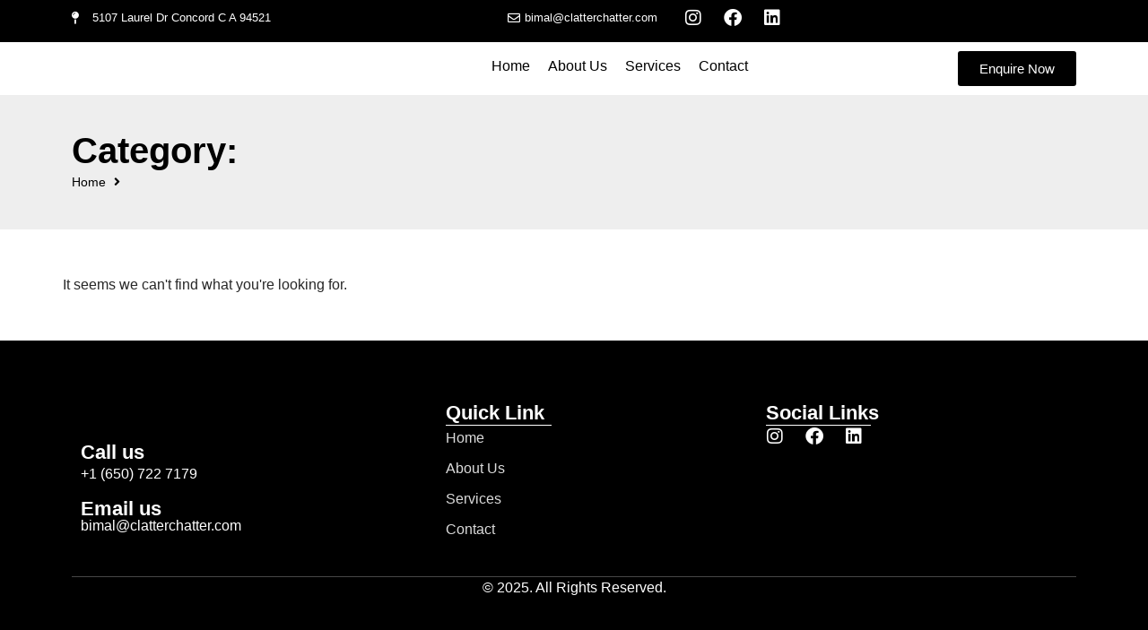

--- FILE ---
content_type: text/css
request_url: https://www.clatterchatter.com/wp-content/uploads/elementor/css/post-5.css?ver=1768800487
body_size: 825
content:
.elementor-kit-5{--e-global-color-primary:#525252;--e-global-color-secondary:#000000;--e-global-color-text:#272727;--e-global-color-accent:#61CE70;--e-global-color-06c98cd:#3A3838;--e-global-color-612bf5b:#272727;--e-global-color-5c5a0d3:#EEEEEE;--e-global-color-17fd237:#EEEEEE;--e-global-color-ff11f63:#FFFFFF;--e-global-color-3a9d7a1:#230A72;--e-global-color-66bd05f:#000000;--e-global-color-25fe2ea:#000000;--e-global-color-a423b9c:#F4F4F4;--e-global-color-554abd9:#101C43;--e-global-color-9af0832:#FFFFFF;--e-global-color-4b93eb3:#0B1829;--e-global-color-ae6954c:#7A7A7A;--e-global-color-bcc9b09:#F4F4F4;--e-global-color-221f7d8:#FFFFFFDB;--e-global-color-9e7713a:#000000;--e-global-color-a48f744:#EEEEEE;--e-global-color-ff94aec:#525252;--e-global-typography-primary-font-family:"Rubik";--e-global-typography-primary-font-size:40px;--e-global-typography-primary-font-weight:600;--e-global-typography-secondary-font-family:"Rubik";--e-global-typography-secondary-font-size:22px;--e-global-typography-text-font-family:"Poppins";--e-global-typography-text-font-size:16px;--e-global-typography-text-font-weight:400;--e-global-typography-accent-font-family:"Poppins";--e-global-typography-accent-font-weight:500;--e-global-typography-bc85f49-font-family:"Rubik";--e-global-typography-bc85f49-font-size:22px;--e-global-typography-bc85f49-line-height:1.4em;--e-global-typography-8cf007b-font-family:"Poppins";--e-global-typography-8cf007b-font-size:16px;--e-global-typography-8cf007b-font-weight:400;--e-global-typography-78110c3-font-family:"Poppins";--e-global-typography-78110c3-font-size:16px;--e-global-typography-78110c3-font-weight:400;--e-global-typography-e13f9af-font-family:"Rubik";--e-global-typography-e13f9af-font-size:50px;--e-global-typography-e13f9af-font-weight:600;--e-global-typography-e13f9af-line-height:60px;--e-global-typography-6fba36f-font-family:"Rubik";--e-global-typography-6fba36f-font-size:22px;--e-global-typography-6fba36f-line-height:26px;}.elementor-kit-5 e-page-transition{background-color:#FFBC7D;}.elementor-kit-5 a{color:var( --e-global-color-primary );}.elementor-section.elementor-section-boxed > .elementor-container{max-width:1140px;}.e-con{--container-max-width:1140px;}.elementor-widget:not(:last-child){margin-block-end:20px;}.elementor-element{--widgets-spacing:20px 20px;--widgets-spacing-row:20px;--widgets-spacing-column:20px;}{}h1.entry-title{display:var(--page-title-display);}.site-header .site-branding{flex-direction:column;align-items:stretch;}.site-header{padding-inline-end:0px;padding-inline-start:0px;}.site-footer .site-branding{flex-direction:column;align-items:stretch;}@media(max-width:1024px){.elementor-kit-5{--e-global-typography-primary-font-size:30px;--e-global-typography-e13f9af-font-size:40px;--e-global-typography-6fba36f-font-size:21px;}.elementor-section.elementor-section-boxed > .elementor-container{max-width:1024px;}.e-con{--container-max-width:1024px;}}@media(max-width:767px){.elementor-kit-5{--e-global-typography-primary-font-size:28px;--e-global-typography-primary-line-height:1.3em;--e-global-typography-8cf007b-font-size:16px;--e-global-typography-e13f9af-font-size:30px;--e-global-typography-e13f9af-line-height:1.3em;--e-global-typography-6fba36f-font-size:20px;}.elementor-section.elementor-section-boxed > .elementor-container{max-width:767px;}.e-con{--container-max-width:767px;}}

--- FILE ---
content_type: text/css
request_url: https://www.clatterchatter.com/wp-content/uploads/elementor/css/post-9495.css?ver=1768800488
body_size: 1890
content:
.elementor-9495 .elementor-element.elementor-element-d914284{--display:flex;--flex-direction:row;--container-widget-width:calc( ( 1 - var( --container-widget-flex-grow ) ) * 100% );--container-widget-height:100%;--container-widget-flex-grow:1;--container-widget-align-self:stretch;--flex-wrap-mobile:wrap;--align-items:stretch;--gap:10px 10px;--row-gap:10px;--column-gap:10px;--padding-top:0px;--padding-bottom:0px;--padding-left:0px;--padding-right:0px;}.elementor-9495 .elementor-element.elementor-element-d914284:not(.elementor-motion-effects-element-type-background), .elementor-9495 .elementor-element.elementor-element-d914284 > .elementor-motion-effects-container > .elementor-motion-effects-layer{background-color:#000000;}.elementor-9495 .elementor-element.elementor-element-20dd963{--display:flex;--justify-content:center;}.elementor-widget-icon-list .elementor-icon-list-item:not(:last-child):after{border-color:var( --e-global-color-text );}.elementor-widget-icon-list .elementor-icon-list-icon i{color:var( --e-global-color-primary );}.elementor-widget-icon-list .elementor-icon-list-icon svg{fill:var( --e-global-color-primary );}.elementor-widget-icon-list .elementor-icon-list-item > .elementor-icon-list-text, .elementor-widget-icon-list .elementor-icon-list-item > a{font-family:var( --e-global-typography-text-font-family ), Sans-serif;font-size:var( --e-global-typography-text-font-size );font-weight:var( --e-global-typography-text-font-weight );}.elementor-widget-icon-list .elementor-icon-list-text{color:var( --e-global-color-secondary );}.elementor-9495 .elementor-element.elementor-element-bb2d688 .elementor-icon-list-items:not(.elementor-inline-items) .elementor-icon-list-item:not(:last-child){padding-block-end:calc(0px/2);}.elementor-9495 .elementor-element.elementor-element-bb2d688 .elementor-icon-list-items:not(.elementor-inline-items) .elementor-icon-list-item:not(:first-child){margin-block-start:calc(0px/2);}.elementor-9495 .elementor-element.elementor-element-bb2d688 .elementor-icon-list-items.elementor-inline-items .elementor-icon-list-item{margin-inline:calc(0px/2);}.elementor-9495 .elementor-element.elementor-element-bb2d688 .elementor-icon-list-items.elementor-inline-items{margin-inline:calc(-0px/2);}.elementor-9495 .elementor-element.elementor-element-bb2d688 .elementor-icon-list-items.elementor-inline-items .elementor-icon-list-item:after{inset-inline-end:calc(-0px/2);}.elementor-9495 .elementor-element.elementor-element-bb2d688 .elementor-icon-list-icon i{color:#FFFFFF;transition:color 0.3s;}.elementor-9495 .elementor-element.elementor-element-bb2d688 .elementor-icon-list-icon svg{fill:#FFFFFF;transition:fill 0.3s;}.elementor-9495 .elementor-element.elementor-element-bb2d688{--e-icon-list-icon-size:14px;--icon-vertical-offset:0px;}.elementor-9495 .elementor-element.elementor-element-bb2d688 .elementor-icon-list-item > .elementor-icon-list-text, .elementor-9495 .elementor-element.elementor-element-bb2d688 .elementor-icon-list-item > a{font-family:"Poppins", Sans-serif;font-size:13px;font-weight:400;}.elementor-9495 .elementor-element.elementor-element-bb2d688 .elementor-icon-list-text{color:#FFFFFF;transition:color 0.3s;}.elementor-9495 .elementor-element.elementor-element-fc0d8fb{--display:flex;--flex-direction:row;--container-widget-width:calc( ( 1 - var( --container-widget-flex-grow ) ) * 100% );--container-widget-height:100%;--container-widget-flex-grow:1;--container-widget-align-self:stretch;--flex-wrap-mobile:wrap;--justify-content:flex-end;--align-items:center;}.elementor-9495 .elementor-element.elementor-element-01003ec{width:auto;max-width:auto;--e-icon-list-icon-size:14px;--icon-vertical-offset:0px;}.elementor-9495 .elementor-element.elementor-element-01003ec .elementor-icon-list-icon i{color:#FFFFFF;transition:color 0.3s;}.elementor-9495 .elementor-element.elementor-element-01003ec .elementor-icon-list-icon svg{fill:#FFFFFF;transition:fill 0.3s;}.elementor-9495 .elementor-element.elementor-element-01003ec .elementor-icon-list-item > .elementor-icon-list-text, .elementor-9495 .elementor-element.elementor-element-01003ec .elementor-icon-list-item > a{font-family:"Poppins", Sans-serif;font-size:13px;font-weight:400;}.elementor-9495 .elementor-element.elementor-element-01003ec .elementor-icon-list-text{color:#FFFFFF;transition:color 0.3s;}.elementor-9495 .elementor-element.elementor-element-939b118{--grid-template-columns:repeat(0, auto);width:auto;max-width:auto;--icon-size:20px;--grid-column-gap:20px;--grid-row-gap:0px;}.elementor-9495 .elementor-element.elementor-element-939b118 .elementor-widget-container{text-align:right;}.elementor-9495 .elementor-element.elementor-element-939b118 > .elementor-widget-container{padding:0px 0px 0px 30px;}.elementor-9495 .elementor-element.elementor-element-939b118 .elementor-social-icon{background-color:#02010100;--icon-padding:0em;}.elementor-9495 .elementor-element.elementor-element-e5ca4bf{--display:flex;--flex-direction:row;--container-widget-width:calc( ( 1 - var( --container-widget-flex-grow ) ) * 100% );--container-widget-height:100%;--container-widget-flex-grow:1;--container-widget-align-self:stretch;--flex-wrap-mobile:wrap;--align-items:stretch;--gap:10px 0px;--row-gap:10px;--column-gap:0px;--padding-top:0px;--padding-bottom:0px;--padding-left:0px;--padding-right:0px;--z-index:9999;}.elementor-9495 .elementor-element.elementor-element-e5ca4bf.jet-sticky-section--stuck{background-color:var( --e-global-color-ff11f63 );box-shadow:0px 0px 10px 0px rgba(0, 0, 0, 0.17);}.elementor-9495 .elementor-element.elementor-element-e5ca4bf.jet-sticky-section--stuck.jet-sticky-transition-in, .elementor-9495 .elementor-element.elementor-element-e5ca4bf.jet-sticky-section--stuck.jet-sticky-transition-out{transition:margin 0.1s, padding 0.1s, background 0.1s, box-shadow 0.1s;}.elementor-9495 .elementor-element.elementor-element-e5ca4bf.jet-sticky-section--stuck.jet-sticky-transition-in > .elementor-container, .elementor-9495 .elementor-element.elementor-element-e5ca4bf.jet-sticky-section--stuck.jet-sticky-transition-out > .elementor-container{transition:min-height 0.1s;}.elementor-9495 .elementor-element.elementor-element-aad13f8{--display:flex;--justify-content:center;--margin-top:0px;--margin-bottom:0px;--margin-left:0px;--margin-right:0px;--padding-top:0px;--padding-bottom:0px;--padding-left:0px;--padding-right:0px;}.elementor-widget-image .widget-image-caption{color:var( --e-global-color-text );font-family:var( --e-global-typography-text-font-family ), Sans-serif;font-size:var( --e-global-typography-text-font-size );font-weight:var( --e-global-typography-text-font-weight );}.elementor-9495 .elementor-element.elementor-element-8227a79 > .elementor-widget-container{padding:5px 5px 5px 5px;}.elementor-9495 .elementor-element.elementor-element-8227a79{text-align:left;}.elementor-9495 .elementor-element.elementor-element-8227a79 img{width:150px;}.elementor-9495 .elementor-element.elementor-element-30429e3{--display:flex;--justify-content:center;}.elementor-9495 .elementor-element.elementor-element-b6edb00 > .elementor-widget-container{padding:0px 0px 0px 0px;}.elementor-9495 .elementor-element.elementor-element-b6edb00 .jet-mega-menu.jet-mega-menu--layout-horizontal .jet-mega-menu-item__link--top-level,
							.elementor-9495 .elementor-element.elementor-element-b6edb00 .jet-mega-menu.jet-mega-menu--layout-vertical .jet-mega-menu-item__link--top-level{font-family:"Poppins", Sans-serif;font-size:16px;font-weight:400;}.elementor-9495 .elementor-element.elementor-element-b6edb00{--jmm-top-menu-bg-color:#02010100;--jmm-top-items-hor-align:center;--jmm-top-item-title-color:var( --e-global-color-secondary );--jmm-top-item-bg-color:#02010100;--jmm-top-hover-item-title-color:var( --e-global-color-primary );--jmm-top-active-item-title-color:var( --e-global-color-primary );--jmm-dropdown-bg-color:#02010100;}.elementor-9495 .elementor-element.elementor-element-b6edb00 .jet-mobile-menu__container{z-index:999;}.elementor-9495 .elementor-element.elementor-element-b6edb00 .jet-mobile-menu__container .jet-mobile-menu-cover{z-index:calc(999-1);}.elementor-9495 .elementor-element.elementor-element-b6edb00 .jet-mobile-menu__item .jet-menu-label{color:var( --e-global-color-secondary );}.elementor-9495 .elementor-element.elementor-element-b6edb00 .jet-mobile-menu__item.jet-mobile-menu__item--active > .jet-mobile-menu__item-inner .jet-menu-label{color:var( --e-global-color-primary );}.elementor-widget-nav-menu .elementor-nav-menu .elementor-item{font-family:var( --e-global-typography-primary-font-family ), Sans-serif;font-size:var( --e-global-typography-primary-font-size );font-weight:var( --e-global-typography-primary-font-weight );}.elementor-widget-nav-menu .elementor-nav-menu--main .elementor-item{color:var( --e-global-color-text );fill:var( --e-global-color-text );}.elementor-widget-nav-menu .elementor-nav-menu--main .elementor-item:hover,
					.elementor-widget-nav-menu .elementor-nav-menu--main .elementor-item.elementor-item-active,
					.elementor-widget-nav-menu .elementor-nav-menu--main .elementor-item.highlighted,
					.elementor-widget-nav-menu .elementor-nav-menu--main .elementor-item:focus{color:var( --e-global-color-accent );fill:var( --e-global-color-accent );}.elementor-widget-nav-menu .elementor-nav-menu--main:not(.e--pointer-framed) .elementor-item:before,
					.elementor-widget-nav-menu .elementor-nav-menu--main:not(.e--pointer-framed) .elementor-item:after{background-color:var( --e-global-color-accent );}.elementor-widget-nav-menu .e--pointer-framed .elementor-item:before,
					.elementor-widget-nav-menu .e--pointer-framed .elementor-item:after{border-color:var( --e-global-color-accent );}.elementor-widget-nav-menu{--e-nav-menu-divider-color:var( --e-global-color-text );}.elementor-widget-nav-menu .elementor-nav-menu--dropdown .elementor-item, .elementor-widget-nav-menu .elementor-nav-menu--dropdown  .elementor-sub-item{font-family:var( --e-global-typography-accent-font-family ), Sans-serif;font-weight:var( --e-global-typography-accent-font-weight );}.elementor-9495 .elementor-element.elementor-element-174a955 .elementor-menu-toggle{margin-left:auto;background-color:var( --e-global-color-9e7713a );}.elementor-9495 .elementor-element.elementor-element-174a955 .elementor-nav-menu--dropdown a:hover,
					.elementor-9495 .elementor-element.elementor-element-174a955 .elementor-nav-menu--dropdown a:focus,
					.elementor-9495 .elementor-element.elementor-element-174a955 .elementor-nav-menu--dropdown a.elementor-item-active,
					.elementor-9495 .elementor-element.elementor-element-174a955 .elementor-nav-menu--dropdown a.highlighted,
					.elementor-9495 .elementor-element.elementor-element-174a955 .elementor-menu-toggle:hover,
					.elementor-9495 .elementor-element.elementor-element-174a955 .elementor-menu-toggle:focus{color:var( --e-global-color-9e7713a );}.elementor-9495 .elementor-element.elementor-element-174a955 .elementor-nav-menu--dropdown a:hover,
					.elementor-9495 .elementor-element.elementor-element-174a955 .elementor-nav-menu--dropdown a:focus,
					.elementor-9495 .elementor-element.elementor-element-174a955 .elementor-nav-menu--dropdown a.elementor-item-active,
					.elementor-9495 .elementor-element.elementor-element-174a955 .elementor-nav-menu--dropdown a.highlighted{background-color:var( --e-global-color-9af0832 );}.elementor-9495 .elementor-element.elementor-element-174a955 .elementor-nav-menu--dropdown .elementor-item, .elementor-9495 .elementor-element.elementor-element-174a955 .elementor-nav-menu--dropdown  .elementor-sub-item{font-family:"Rubik", Sans-serif;font-size:16px;font-weight:400;}.elementor-9495 .elementor-element.elementor-element-174a955 div.elementor-menu-toggle{color:var( --e-global-color-ff11f63 );}.elementor-9495 .elementor-element.elementor-element-174a955 div.elementor-menu-toggle svg{fill:var( --e-global-color-ff11f63 );}.elementor-9495 .elementor-element.elementor-element-174a955 div.elementor-menu-toggle:hover, .elementor-9495 .elementor-element.elementor-element-174a955 div.elementor-menu-toggle:focus{color:var( --e-global-color-ff11f63 );}.elementor-9495 .elementor-element.elementor-element-174a955 div.elementor-menu-toggle:hover svg, .elementor-9495 .elementor-element.elementor-element-174a955 div.elementor-menu-toggle:focus svg{fill:var( --e-global-color-ff11f63 );}.elementor-9495 .elementor-element.elementor-element-174a955 .elementor-menu-toggle:hover, .elementor-9495 .elementor-element.elementor-element-174a955 .elementor-menu-toggle:focus{background-color:var( --e-global-color-secondary );}.elementor-9495 .elementor-element.elementor-element-1bb0093{--display:flex;--justify-content:center;}.elementor-widget-button .elementor-button{background-color:var( --e-global-color-accent );font-family:var( --e-global-typography-accent-font-family ), Sans-serif;font-weight:var( --e-global-typography-accent-font-weight );}.elementor-9495 .elementor-element.elementor-element-e785bc9 .elementor-button{background-color:#000000;fill:var( --e-global-color-9af0832 );color:var( --e-global-color-9af0832 );}.elementor-9495 .elementor-element.elementor-element-e785bc9 .elementor-button:hover, .elementor-9495 .elementor-element.elementor-element-e785bc9 .elementor-button:focus{background-color:var( --e-global-color-66bd05f );color:var( --e-global-color-9af0832 );}.elementor-9495 .elementor-element.elementor-element-e785bc9 .elementor-button:hover svg, .elementor-9495 .elementor-element.elementor-element-e785bc9 .elementor-button:focus svg{fill:var( --e-global-color-9af0832 );}.elementor-theme-builder-content-area{height:400px;}.elementor-location-header:before, .elementor-location-footer:before{content:"";display:table;clear:both;}@media(min-width:768px){.elementor-9495 .elementor-element.elementor-element-20dd963{--width:73%;}.elementor-9495 .elementor-element.elementor-element-aad13f8{--width:30%;}.elementor-9495 .elementor-element.elementor-element-30429e3{--width:60%;}.elementor-9495 .elementor-element.elementor-element-1bb0093{--width:20%;}}@media(max-width:1024px){.elementor-widget-icon-list .elementor-icon-list-item > .elementor-icon-list-text, .elementor-widget-icon-list .elementor-icon-list-item > a{font-size:var( --e-global-typography-text-font-size );}.elementor-widget-image .widget-image-caption{font-size:var( --e-global-typography-text-font-size );}.elementor-widget-nav-menu .elementor-nav-menu .elementor-item{font-size:var( --e-global-typography-primary-font-size );}}@media(max-width:767px){.elementor-widget-icon-list .elementor-icon-list-item > .elementor-icon-list-text, .elementor-widget-icon-list .elementor-icon-list-item > a{font-size:var( --e-global-typography-text-font-size );}.elementor-9495 .elementor-element.elementor-element-aad13f8{--width:77%;}.elementor-widget-image .widget-image-caption{font-size:var( --e-global-typography-text-font-size );}.elementor-9495 .elementor-element.elementor-element-30429e3{--width:20%;}.elementor-9495 .elementor-element.elementor-element-b6edb00{--jmm-dropdown-container-width:100%;}.elementor-widget-nav-menu .elementor-nav-menu .elementor-item{font-size:var( --e-global-typography-primary-font-size );}}

--- FILE ---
content_type: text/css
request_url: https://www.clatterchatter.com/wp-content/uploads/elementor/css/post-9500.css?ver=1768800488
body_size: 2119
content:
.elementor-9500 .elementor-element.elementor-element-5e8bbf0{--display:flex;--flex-direction:row;--container-widget-width:calc( ( 1 - var( --container-widget-flex-grow ) ) * 100% );--container-widget-height:100%;--container-widget-flex-grow:1;--container-widget-align-self:stretch;--flex-wrap-mobile:wrap;--align-items:stretch;--gap:10px 10px;--row-gap:10px;--column-gap:10px;--padding-top:50px;--padding-bottom:20px;--padding-left:0px;--padding-right:0px;}.elementor-9500 .elementor-element.elementor-element-5e8bbf0:not(.elementor-motion-effects-element-type-background), .elementor-9500 .elementor-element.elementor-element-5e8bbf0 > .elementor-motion-effects-container > .elementor-motion-effects-layer{background-color:#000000;}.elementor-9500 .elementor-element.elementor-element-9e563a6{--display:flex;--justify-content:flex-start;}.elementor-9500 .elementor-element.elementor-element-87eafa8{--display:flex;--flex-direction:row;--container-widget-width:calc( ( 1 - var( --container-widget-flex-grow ) ) * 100% );--container-widget-height:100%;--container-widget-flex-grow:1;--container-widget-align-self:stretch;--flex-wrap-mobile:wrap;--align-items:stretch;--gap:10px 10px;--row-gap:10px;--column-gap:10px;border-style:solid;--border-style:solid;border-width:0px 0px 1px 0px;--border-top-width:0px;--border-right-width:0px;--border-bottom-width:1px;--border-left-width:0px;border-color:#FFFFFF47;--border-color:#FFFFFF47;--padding-top:0px;--padding-bottom:30px;--padding-left:0px;--padding-right:0px;}.elementor-9500 .elementor-element.elementor-element-cec5d9a{--display:flex;--gap:7px 7px;--row-gap:7px;--column-gap:7px;}.elementor-widget-image .widget-image-caption{color:var( --e-global-color-text );font-family:var( --e-global-typography-text-font-family ), Sans-serif;font-size:var( --e-global-typography-text-font-size );font-weight:var( --e-global-typography-text-font-weight );}.elementor-9500 .elementor-element.elementor-element-88b0d78{text-align:left;}.elementor-9500 .elementor-element.elementor-element-88b0d78 img{width:55%;max-width:70%;}.elementor-widget-heading .elementor-heading-title{font-family:var( --e-global-typography-primary-font-family ), Sans-serif;font-size:var( --e-global-typography-primary-font-size );font-weight:var( --e-global-typography-primary-font-weight );color:var( --e-global-color-primary );}.elementor-9500 .elementor-element.elementor-element-d6f13f2 > .elementor-widget-container{margin:20px 0px 0px 0px;}.elementor-9500 .elementor-element.elementor-element-d6f13f2 .elementor-heading-title{font-family:var( --e-global-typography-secondary-font-family ), Sans-serif;font-size:var( --e-global-typography-secondary-font-size );color:var( --e-global-color-9af0832 );}.elementor-9500 .elementor-element.elementor-element-93104f9 > .elementor-widget-container{margin:5px 0px 0px 0px;}.elementor-9500 .elementor-element.elementor-element-93104f9 .elementor-heading-title{font-family:var( --e-global-typography-text-font-family ), Sans-serif;font-size:var( --e-global-typography-text-font-size );font-weight:var( --e-global-typography-text-font-weight );color:#FFFFFF;}.elementor-9500 .elementor-element.elementor-element-6fb05a5 > .elementor-widget-container{margin:20px 0px 0px 0px;}.elementor-9500 .elementor-element.elementor-element-6fb05a5 .elementor-heading-title{font-family:var( --e-global-typography-secondary-font-family ), Sans-serif;font-size:var( --e-global-typography-secondary-font-size );color:var( --e-global-color-9af0832 );}.elementor-9500 .elementor-element.elementor-element-2b4b01a .elementor-heading-title{font-family:var( --e-global-typography-text-font-family ), Sans-serif;font-size:var( --e-global-typography-text-font-size );font-weight:var( --e-global-typography-text-font-weight );color:#FFFFFF;}.elementor-9500 .elementor-element.elementor-element-13e618a{--display:flex;}.elementor-9500 .elementor-element.elementor-element-ed7519a > .elementor-widget-container{margin:0px 0px 0px 0px;}.elementor-9500 .elementor-element.elementor-element-ed7519a{text-align:left;}.elementor-9500 .elementor-element.elementor-element-ed7519a .elementor-heading-title{font-family:var( --e-global-typography-secondary-font-family ), Sans-serif;font-size:var( --e-global-typography-secondary-font-size );color:var( --e-global-color-9af0832 );}.elementor-widget-divider{--divider-color:var( --e-global-color-secondary );}.elementor-widget-divider .elementor-divider__text{color:var( --e-global-color-secondary );font-family:var( --e-global-typography-secondary-font-family ), Sans-serif;font-size:var( --e-global-typography-secondary-font-size );}.elementor-widget-divider.elementor-view-stacked .elementor-icon{background-color:var( --e-global-color-secondary );}.elementor-widget-divider.elementor-view-framed .elementor-icon, .elementor-widget-divider.elementor-view-default .elementor-icon{color:var( --e-global-color-secondary );border-color:var( --e-global-color-secondary );}.elementor-widget-divider.elementor-view-framed .elementor-icon, .elementor-widget-divider.elementor-view-default .elementor-icon svg{fill:var( --e-global-color-secondary );}.elementor-9500 .elementor-element.elementor-element-ab994b3{--divider-border-style:solid;--divider-color:var( --e-global-color-9af0832 );--divider-border-width:1px;}.elementor-9500 .elementor-element.elementor-element-ab994b3 .elementor-divider-separator{width:100%;}.elementor-9500 .elementor-element.elementor-element-ab994b3 .elementor-divider{padding-block-start:2px;padding-block-end:2px;}.elementor-9500 .elementor-element.elementor-element-f77108a{--display:flex;--flex-direction:row;--container-widget-width:initial;--container-widget-height:100%;--container-widget-flex-grow:1;--container-widget-align-self:stretch;--flex-wrap-mobile:wrap;}.elementor-widget-icon-list .elementor-icon-list-item:not(:last-child):after{border-color:var( --e-global-color-text );}.elementor-widget-icon-list .elementor-icon-list-icon i{color:var( --e-global-color-primary );}.elementor-widget-icon-list .elementor-icon-list-icon svg{fill:var( --e-global-color-primary );}.elementor-widget-icon-list .elementor-icon-list-item > .elementor-icon-list-text, .elementor-widget-icon-list .elementor-icon-list-item > a{font-family:var( --e-global-typography-text-font-family ), Sans-serif;font-size:var( --e-global-typography-text-font-size );font-weight:var( --e-global-typography-text-font-weight );}.elementor-widget-icon-list .elementor-icon-list-text{color:var( --e-global-color-secondary );}.elementor-9500 .elementor-element.elementor-element-900d137 .elementor-icon-list-items:not(.elementor-inline-items) .elementor-icon-list-item:not(:last-child){padding-block-end:calc(10px/2);}.elementor-9500 .elementor-element.elementor-element-900d137 .elementor-icon-list-items:not(.elementor-inline-items) .elementor-icon-list-item:not(:first-child){margin-block-start:calc(10px/2);}.elementor-9500 .elementor-element.elementor-element-900d137 .elementor-icon-list-items.elementor-inline-items .elementor-icon-list-item{margin-inline:calc(10px/2);}.elementor-9500 .elementor-element.elementor-element-900d137 .elementor-icon-list-items.elementor-inline-items{margin-inline:calc(-10px/2);}.elementor-9500 .elementor-element.elementor-element-900d137 .elementor-icon-list-items.elementor-inline-items .elementor-icon-list-item:after{inset-inline-end:calc(-10px/2);}.elementor-9500 .elementor-element.elementor-element-900d137 .elementor-icon-list-icon i{transition:color 0.3s;}.elementor-9500 .elementor-element.elementor-element-900d137 .elementor-icon-list-icon svg{transition:fill 0.3s;}.elementor-9500 .elementor-element.elementor-element-900d137{--e-icon-list-icon-size:14px;--icon-vertical-offset:0px;}.elementor-9500 .elementor-element.elementor-element-900d137 .elementor-icon-list-text{color:#FFFFFFDB;transition:color 0.3s;}.elementor-9500 .elementor-element.elementor-element-a03e9b3 > .elementor-widget-container{margin:0px 0px 0px 0px;}.elementor-9500 .elementor-element.elementor-element-a03e9b3 .elementor-icon-list-items:not(.elementor-inline-items) .elementor-icon-list-item:not(:last-child){padding-block-end:calc(10px/2);}.elementor-9500 .elementor-element.elementor-element-a03e9b3 .elementor-icon-list-items:not(.elementor-inline-items) .elementor-icon-list-item:not(:first-child){margin-block-start:calc(10px/2);}.elementor-9500 .elementor-element.elementor-element-a03e9b3 .elementor-icon-list-items.elementor-inline-items .elementor-icon-list-item{margin-inline:calc(10px/2);}.elementor-9500 .elementor-element.elementor-element-a03e9b3 .elementor-icon-list-items.elementor-inline-items{margin-inline:calc(-10px/2);}.elementor-9500 .elementor-element.elementor-element-a03e9b3 .elementor-icon-list-items.elementor-inline-items .elementor-icon-list-item:after{inset-inline-end:calc(-10px/2);}.elementor-9500 .elementor-element.elementor-element-a03e9b3 .elementor-icon-list-icon i{transition:color 0.3s;}.elementor-9500 .elementor-element.elementor-element-a03e9b3 .elementor-icon-list-icon svg{transition:fill 0.3s;}.elementor-9500 .elementor-element.elementor-element-a03e9b3{--e-icon-list-icon-size:14px;--icon-vertical-offset:0px;}.elementor-9500 .elementor-element.elementor-element-a03e9b3 .elementor-icon-list-text{color:#FFFFFFDB;transition:color 0.3s;}.elementor-9500 .elementor-element.elementor-element-ba6564b{--display:flex;}.elementor-9500 .elementor-element.elementor-element-c2de9f6{text-align:left;}.elementor-9500 .elementor-element.elementor-element-c2de9f6 .elementor-heading-title{font-family:var( --e-global-typography-secondary-font-family ), Sans-serif;font-size:var( --e-global-typography-secondary-font-size );color:var( --e-global-color-9af0832 );}.elementor-9500 .elementor-element.elementor-element-64421bd{--divider-border-style:solid;--divider-color:var( --e-global-color-9af0832 );--divider-border-width:1px;}.elementor-9500 .elementor-element.elementor-element-64421bd .elementor-divider-separator{width:35%;}.elementor-9500 .elementor-element.elementor-element-64421bd .elementor-divider{padding-block-start:2px;padding-block-end:2px;}.elementor-9500 .elementor-element.elementor-element-b39dcb9 .elementor-icon-list-items:not(.elementor-inline-items) .elementor-icon-list-item:not(:last-child){padding-block-end:calc(10px/2);}.elementor-9500 .elementor-element.elementor-element-b39dcb9 .elementor-icon-list-items:not(.elementor-inline-items) .elementor-icon-list-item:not(:first-child){margin-block-start:calc(10px/2);}.elementor-9500 .elementor-element.elementor-element-b39dcb9 .elementor-icon-list-items.elementor-inline-items .elementor-icon-list-item{margin-inline:calc(10px/2);}.elementor-9500 .elementor-element.elementor-element-b39dcb9 .elementor-icon-list-items.elementor-inline-items{margin-inline:calc(-10px/2);}.elementor-9500 .elementor-element.elementor-element-b39dcb9 .elementor-icon-list-items.elementor-inline-items .elementor-icon-list-item:after{inset-inline-end:calc(-10px/2);}.elementor-9500 .elementor-element.elementor-element-b39dcb9 .elementor-icon-list-icon i{transition:color 0.3s;}.elementor-9500 .elementor-element.elementor-element-b39dcb9 .elementor-icon-list-icon svg{transition:fill 0.3s;}.elementor-9500 .elementor-element.elementor-element-b39dcb9{--e-icon-list-icon-size:14px;--icon-vertical-offset:0px;}.elementor-9500 .elementor-element.elementor-element-b39dcb9 .elementor-icon-list-item > .elementor-icon-list-text, .elementor-9500 .elementor-element.elementor-element-b39dcb9 .elementor-icon-list-item > a{font-family:var( --e-global-typography-text-font-family ), Sans-serif;font-size:var( --e-global-typography-text-font-size );font-weight:var( --e-global-typography-text-font-weight );}.elementor-9500 .elementor-element.elementor-element-b39dcb9 .elementor-icon-list-text{color:#FFFFFFDB;transition:color 0.3s;}.elementor-9500 .elementor-element.elementor-element-de7f2f5{--display:flex;}.elementor-9500 .elementor-element.elementor-element-c6237b5 .elementor-heading-title{font-family:var( --e-global-typography-secondary-font-family ), Sans-serif;font-size:var( --e-global-typography-secondary-font-size );color:var( --e-global-color-9af0832 );}.elementor-9500 .elementor-element.elementor-element-824d180{--divider-border-style:solid;--divider-color:var( --e-global-color-9af0832 );--divider-border-width:1px;}.elementor-9500 .elementor-element.elementor-element-824d180 .elementor-divider-separator{width:35%;}.elementor-9500 .elementor-element.elementor-element-824d180 .elementor-divider{padding-block-start:2px;padding-block-end:2px;}.elementor-9500 .elementor-element.elementor-element-c92ae0e{--grid-template-columns:repeat(0, auto);width:auto;max-width:auto;--icon-size:20px;--grid-column-gap:20px;--grid-row-gap:0px;}.elementor-9500 .elementor-element.elementor-element-c92ae0e .elementor-widget-container{text-align:left;}.elementor-9500 .elementor-element.elementor-element-c92ae0e > .elementor-widget-container{padding:0px 0px 0px 0px;}.elementor-9500 .elementor-element.elementor-element-c92ae0e .elementor-social-icon{background-color:#02010100;--icon-padding:0em;}.elementor-9500 .elementor-element.elementor-element-bd795fd > .elementor-widget-container{margin:20px 0px 0px 0px;}.elementor-9500 .elementor-element.elementor-element-bd795fd .elementor-icon-list-items:not(.elementor-inline-items) .elementor-icon-list-item:not(:last-child){padding-block-end:calc(20px/2);}.elementor-9500 .elementor-element.elementor-element-bd795fd .elementor-icon-list-items:not(.elementor-inline-items) .elementor-icon-list-item:not(:first-child){margin-block-start:calc(20px/2);}.elementor-9500 .elementor-element.elementor-element-bd795fd .elementor-icon-list-items.elementor-inline-items .elementor-icon-list-item{margin-inline:calc(20px/2);}.elementor-9500 .elementor-element.elementor-element-bd795fd .elementor-icon-list-items.elementor-inline-items{margin-inline:calc(-20px/2);}.elementor-9500 .elementor-element.elementor-element-bd795fd .elementor-icon-list-items.elementor-inline-items .elementor-icon-list-item:after{inset-inline-end:calc(-20px/2);}.elementor-9500 .elementor-element.elementor-element-bd795fd .elementor-icon-list-icon i{color:#FFFFFFDB;transition:color 0.3s;}.elementor-9500 .elementor-element.elementor-element-bd795fd .elementor-icon-list-icon svg{fill:#FFFFFFDB;transition:fill 0.3s;}.elementor-9500 .elementor-element.elementor-element-bd795fd{--e-icon-list-icon-size:6px;--icon-vertical-align:center;--icon-vertical-offset:1px;}.elementor-9500 .elementor-element.elementor-element-bd795fd .elementor-icon-list-icon{padding-inline-end:20px;}.elementor-9500 .elementor-element.elementor-element-bd795fd .elementor-icon-list-text{color:#FFFFFFDB;transition:color 0.3s;}.elementor-9500 .elementor-element.elementor-element-c43ee1b > .elementor-widget-container{margin:0px 0px 0px 0px;}.elementor-9500 .elementor-element.elementor-element-c43ee1b .elementor-icon-list-items:not(.elementor-inline-items) .elementor-icon-list-item:not(:last-child){padding-block-end:calc(20px/2);}.elementor-9500 .elementor-element.elementor-element-c43ee1b .elementor-icon-list-items:not(.elementor-inline-items) .elementor-icon-list-item:not(:first-child){margin-block-start:calc(20px/2);}.elementor-9500 .elementor-element.elementor-element-c43ee1b .elementor-icon-list-items.elementor-inline-items .elementor-icon-list-item{margin-inline:calc(20px/2);}.elementor-9500 .elementor-element.elementor-element-c43ee1b .elementor-icon-list-items.elementor-inline-items{margin-inline:calc(-20px/2);}.elementor-9500 .elementor-element.elementor-element-c43ee1b .elementor-icon-list-items.elementor-inline-items .elementor-icon-list-item:after{inset-inline-end:calc(-20px/2);}.elementor-9500 .elementor-element.elementor-element-c43ee1b .elementor-icon-list-icon i{color:#FFFFFFDB;transition:color 0.3s;}.elementor-9500 .elementor-element.elementor-element-c43ee1b .elementor-icon-list-icon svg{fill:#FFFFFFDB;transition:fill 0.3s;}.elementor-9500 .elementor-element.elementor-element-c43ee1b{--e-icon-list-icon-size:6px;--icon-vertical-align:center;--icon-vertical-offset:1px;}.elementor-9500 .elementor-element.elementor-element-c43ee1b .elementor-icon-list-icon{padding-inline-end:20px;}.elementor-9500 .elementor-element.elementor-element-c43ee1b .elementor-icon-list-item > .elementor-icon-list-text, .elementor-9500 .elementor-element.elementor-element-c43ee1b .elementor-icon-list-item > a{font-family:var( --e-global-typography-text-font-family ), Sans-serif;font-size:var( --e-global-typography-text-font-size );font-weight:var( --e-global-typography-text-font-weight );}.elementor-9500 .elementor-element.elementor-element-c43ee1b .elementor-icon-list-text{color:var( --e-global-color-ff11f63 );transition:color 0.3s;}.elementor-widget-text-editor{font-family:var( --e-global-typography-text-font-family ), Sans-serif;font-size:var( --e-global-typography-text-font-size );font-weight:var( --e-global-typography-text-font-weight );color:var( --e-global-color-text );}.elementor-widget-text-editor.elementor-drop-cap-view-stacked .elementor-drop-cap{background-color:var( --e-global-color-primary );}.elementor-widget-text-editor.elementor-drop-cap-view-framed .elementor-drop-cap, .elementor-widget-text-editor.elementor-drop-cap-view-default .elementor-drop-cap{color:var( --e-global-color-primary );border-color:var( --e-global-color-primary );}.elementor-9500 .elementor-element.elementor-element-e943798{text-align:center;color:#FFFFFF;}.elementor-theme-builder-content-area{height:400px;}.elementor-location-header:before, .elementor-location-footer:before{content:"";display:table;clear:both;}@media(min-width:768px){.elementor-9500 .elementor-element.elementor-element-cec5d9a{--width:40%;}.elementor-9500 .elementor-element.elementor-element-13e618a{--width:40%;}.elementor-9500 .elementor-element.elementor-element-ba6564b{--width:35%;}.elementor-9500 .elementor-element.elementor-element-de7f2f5{--width:35%;}}@media(max-width:1024px){.elementor-widget-image .widget-image-caption{font-size:var( --e-global-typography-text-font-size );}.elementor-widget-heading .elementor-heading-title{font-size:var( --e-global-typography-primary-font-size );}.elementor-9500 .elementor-element.elementor-element-d6f13f2 .elementor-heading-title{font-size:var( --e-global-typography-secondary-font-size );}.elementor-9500 .elementor-element.elementor-element-93104f9 .elementor-heading-title{font-size:var( --e-global-typography-text-font-size );}.elementor-9500 .elementor-element.elementor-element-6fb05a5 .elementor-heading-title{font-size:var( --e-global-typography-secondary-font-size );}.elementor-9500 .elementor-element.elementor-element-2b4b01a .elementor-heading-title{font-size:var( --e-global-typography-text-font-size );}.elementor-9500 .elementor-element.elementor-element-ed7519a .elementor-heading-title{font-size:var( --e-global-typography-secondary-font-size );}.elementor-widget-divider .elementor-divider__text{font-size:var( --e-global-typography-secondary-font-size );}.elementor-widget-icon-list .elementor-icon-list-item > .elementor-icon-list-text, .elementor-widget-icon-list .elementor-icon-list-item > a{font-size:var( --e-global-typography-text-font-size );}.elementor-9500 .elementor-element.elementor-element-c2de9f6 .elementor-heading-title{font-size:var( --e-global-typography-secondary-font-size );}.elementor-9500 .elementor-element.elementor-element-b39dcb9 .elementor-icon-list-item > .elementor-icon-list-text, .elementor-9500 .elementor-element.elementor-element-b39dcb9 .elementor-icon-list-item > a{font-size:var( --e-global-typography-text-font-size );}.elementor-9500 .elementor-element.elementor-element-c6237b5 .elementor-heading-title{font-size:var( --e-global-typography-secondary-font-size );}.elementor-9500 .elementor-element.elementor-element-c43ee1b .elementor-icon-list-item > .elementor-icon-list-text, .elementor-9500 .elementor-element.elementor-element-c43ee1b .elementor-icon-list-item > a{font-size:var( --e-global-typography-text-font-size );}.elementor-widget-text-editor{font-size:var( --e-global-typography-text-font-size );}}@media(max-width:767px){.elementor-widget-image .widget-image-caption{font-size:var( --e-global-typography-text-font-size );}.elementor-widget-heading .elementor-heading-title{font-size:var( --e-global-typography-primary-font-size );}.elementor-9500 .elementor-element.elementor-element-d6f13f2{text-align:left;}.elementor-9500 .elementor-element.elementor-element-d6f13f2 .elementor-heading-title{font-size:var( --e-global-typography-secondary-font-size );}.elementor-9500 .elementor-element.elementor-element-93104f9{text-align:left;}.elementor-9500 .elementor-element.elementor-element-93104f9 .elementor-heading-title{font-size:var( --e-global-typography-text-font-size );}.elementor-9500 .elementor-element.elementor-element-6fb05a5{text-align:left;}.elementor-9500 .elementor-element.elementor-element-6fb05a5 .elementor-heading-title{font-size:var( --e-global-typography-secondary-font-size );}.elementor-9500 .elementor-element.elementor-element-2b4b01a{text-align:left;}.elementor-9500 .elementor-element.elementor-element-2b4b01a .elementor-heading-title{font-size:var( --e-global-typography-text-font-size );}.elementor-9500 .elementor-element.elementor-element-13e618a{--justify-content:center;--margin-top:05%;--margin-bottom:0%;--margin-left:0%;--margin-right:0%;}.elementor-9500 .elementor-element.elementor-element-ed7519a{text-align:center;}.elementor-9500 .elementor-element.elementor-element-ed7519a .elementor-heading-title{font-size:var( --e-global-typography-secondary-font-size );}.elementor-widget-divider .elementor-divider__text{font-size:var( --e-global-typography-secondary-font-size );}.elementor-widget-icon-list .elementor-icon-list-item > .elementor-icon-list-text, .elementor-widget-icon-list .elementor-icon-list-item > a{font-size:var( --e-global-typography-text-font-size );}.elementor-9500 .elementor-element.elementor-element-900d137{width:100%;max-width:100%;}.elementor-9500 .elementor-element.elementor-element-a03e9b3{width:100%;max-width:100%;}.elementor-9500 .elementor-element.elementor-element-a03e9b3 > .elementor-widget-container{margin:0% 0% 0% 0%;padding:0% 0% 0% 03%;}.elementor-9500 .elementor-element.elementor-element-ba6564b{--margin-top:05%;--margin-bottom:0%;--margin-left:0%;--margin-right:0%;}.elementor-9500 .elementor-element.elementor-element-c2de9f6{text-align:left;}.elementor-9500 .elementor-element.elementor-element-c2de9f6 .elementor-heading-title{font-size:var( --e-global-typography-secondary-font-size );}.elementor-9500 .elementor-element.elementor-element-b39dcb9 .elementor-icon-list-item > .elementor-icon-list-text, .elementor-9500 .elementor-element.elementor-element-b39dcb9 .elementor-icon-list-item > a{font-size:var( --e-global-typography-text-font-size );}.elementor-9500 .elementor-element.elementor-element-de7f2f5{--margin-top:05%;--margin-bottom:0%;--margin-left:0%;--margin-right:0%;}.elementor-9500 .elementor-element.elementor-element-c6237b5{text-align:left;}.elementor-9500 .elementor-element.elementor-element-c6237b5 .elementor-heading-title{font-size:var( --e-global-typography-secondary-font-size );}.elementor-9500 .elementor-element.elementor-element-bd795fd > .elementor-widget-container{margin:05% 0% 0% 0%;}.elementor-9500 .elementor-element.elementor-element-bd795fd .elementor-icon-list-items:not(.elementor-inline-items) .elementor-icon-list-item:not(:last-child){padding-block-end:calc(10px/2);}.elementor-9500 .elementor-element.elementor-element-bd795fd .elementor-icon-list-items:not(.elementor-inline-items) .elementor-icon-list-item:not(:first-child){margin-block-start:calc(10px/2);}.elementor-9500 .elementor-element.elementor-element-bd795fd .elementor-icon-list-items.elementor-inline-items .elementor-icon-list-item{margin-inline:calc(10px/2);}.elementor-9500 .elementor-element.elementor-element-bd795fd .elementor-icon-list-items.elementor-inline-items{margin-inline:calc(-10px/2);}.elementor-9500 .elementor-element.elementor-element-bd795fd .elementor-icon-list-items.elementor-inline-items .elementor-icon-list-item:after{inset-inline-end:calc(-10px/2);}.elementor-9500 .elementor-element.elementor-element-c43ee1b .elementor-icon-list-items:not(.elementor-inline-items) .elementor-icon-list-item:not(:last-child){padding-block-end:calc(10px/2);}.elementor-9500 .elementor-element.elementor-element-c43ee1b .elementor-icon-list-items:not(.elementor-inline-items) .elementor-icon-list-item:not(:first-child){margin-block-start:calc(10px/2);}.elementor-9500 .elementor-element.elementor-element-c43ee1b .elementor-icon-list-items.elementor-inline-items .elementor-icon-list-item{margin-inline:calc(10px/2);}.elementor-9500 .elementor-element.elementor-element-c43ee1b .elementor-icon-list-items.elementor-inline-items{margin-inline:calc(-10px/2);}.elementor-9500 .elementor-element.elementor-element-c43ee1b .elementor-icon-list-items.elementor-inline-items .elementor-icon-list-item:after{inset-inline-end:calc(-10px/2);}.elementor-9500 .elementor-element.elementor-element-c43ee1b .elementor-icon-list-item > .elementor-icon-list-text, .elementor-9500 .elementor-element.elementor-element-c43ee1b .elementor-icon-list-item > a{font-size:var( --e-global-typography-text-font-size );}.elementor-widget-text-editor{font-size:var( --e-global-typography-text-font-size );}.elementor-9500 .elementor-element.elementor-element-e943798{text-align:center;}}

--- FILE ---
content_type: text/css
request_url: https://www.clatterchatter.com/wp-content/uploads/elementor/css/post-12578.css?ver=1768803100
body_size: 1196
content:
.elementor-12578 .elementor-element.elementor-element-eb492f1:not(.elementor-motion-effects-element-type-background), .elementor-12578 .elementor-element.elementor-element-eb492f1 > .elementor-motion-effects-container > .elementor-motion-effects-layer{background-color:var( --e-global-color-a48f744 );}.elementor-12578 .elementor-element.elementor-element-eb492f1 > .elementor-background-overlay{background-color:var( --e-global-color-9af0832 );opacity:0;transition:background 0.3s, border-radius 0.3s, opacity 0.3s;}.elementor-12578 .elementor-element.elementor-element-eb492f1 > .elementor-container{min-height:150px;}.elementor-12578 .elementor-element.elementor-element-eb492f1{transition:background 0.3s, border 0.3s, border-radius 0.3s, box-shadow 0.3s;}.elementor-12578 .elementor-element.elementor-element-a259506 > .elementor-widget-wrap > .elementor-widget:not(.elementor-widget__width-auto):not(.elementor-widget__width-initial):not(:last-child):not(.elementor-absolute){margin-bottom:5px;}.elementor-widget-theme-archive-title .elementor-heading-title{font-family:var( --e-global-typography-primary-font-family ), Sans-serif;font-size:var( --e-global-typography-primary-font-size );font-weight:var( --e-global-typography-primary-font-weight );color:var( --e-global-color-primary );}.elementor-12578 .elementor-element.elementor-element-835c569 .elementor-heading-title{color:var( --e-global-color-9e7713a );}.elementor-12578 .elementor-element.elementor-element-0273796 .jet-breadcrumbs__item-link{color:var( --e-global-color-9e7713a );}.elementor-12578 .elementor-element.elementor-element-0273796 .jet-breadcrumbs__item-target{color:var( --e-global-color-9e7713a );}.elementor-12578 .elementor-element.elementor-element-0273796 .jet-breadcrumbs__item-sep{color:var( --e-global-color-9e7713a );}.elementor-12578 .elementor-element.elementor-element-732c6ac{--display:flex;--padding-top:50px;--padding-bottom:50px;--padding-left:0px;--padding-right:0px;}.elementor-widget-archive-posts .elementor-button{background-color:var( --e-global-color-accent );font-family:var( --e-global-typography-accent-font-family ), Sans-serif;font-weight:var( --e-global-typography-accent-font-weight );}.elementor-widget-archive-posts .elementor-post__title, .elementor-widget-archive-posts .elementor-post__title a{color:var( --e-global-color-secondary );font-family:var( --e-global-typography-primary-font-family ), Sans-serif;font-size:var( --e-global-typography-primary-font-size );font-weight:var( --e-global-typography-primary-font-weight );}.elementor-widget-archive-posts .elementor-post__meta-data{font-family:var( --e-global-typography-secondary-font-family ), Sans-serif;font-size:var( --e-global-typography-secondary-font-size );}.elementor-widget-archive-posts .elementor-post__excerpt p{font-family:var( --e-global-typography-text-font-family ), Sans-serif;font-size:var( --e-global-typography-text-font-size );font-weight:var( --e-global-typography-text-font-weight );}.elementor-widget-archive-posts .elementor-post__read-more{color:var( --e-global-color-accent );}.elementor-widget-archive-posts a.elementor-post__read-more{font-family:var( --e-global-typography-accent-font-family ), Sans-serif;font-weight:var( --e-global-typography-accent-font-weight );}.elementor-widget-archive-posts .elementor-post__card .elementor-post__badge{background-color:var( --e-global-color-accent );font-family:var( --e-global-typography-accent-font-family ), Sans-serif;font-weight:var( --e-global-typography-accent-font-weight );}.elementor-widget-archive-posts .elementor-pagination{font-family:var( --e-global-typography-secondary-font-family ), Sans-serif;font-size:var( --e-global-typography-secondary-font-size );}.elementor-widget-archive-posts .e-load-more-message{font-family:var( --e-global-typography-secondary-font-family ), Sans-serif;font-size:var( --e-global-typography-secondary-font-size );}.elementor-widget-archive-posts .elementor-posts-nothing-found{color:var( --e-global-color-text );font-family:var( --e-global-typography-text-font-family ), Sans-serif;font-size:var( --e-global-typography-text-font-size );font-weight:var( --e-global-typography-text-font-weight );}.elementor-12578 .elementor-element.elementor-element-c5465e1{--grid-row-gap:35px;--grid-column-gap:30px;}.elementor-12578 .elementor-element.elementor-element-c5465e1 .elementor-posts-container .elementor-post__thumbnail{padding-bottom:calc( 0.66 * 100% );}.elementor-12578 .elementor-element.elementor-element-c5465e1:after{content:"0.66";}.elementor-12578 .elementor-element.elementor-element-c5465e1 .elementor-post__thumbnail__link{width:100%;}.elementor-12578 .elementor-element.elementor-element-c5465e1 .elementor-post__meta-data span + span:before{content:"•";}.elementor-12578 .elementor-element.elementor-element-c5465e1 .elementor-post__card{border-radius:10px;padding-top:5px;padding-bottom:5px;}.elementor-12578 .elementor-element.elementor-element-c5465e1 .elementor-post__text{padding:0 15px;margin-top:2px;margin-bottom:10px;}.elementor-12578 .elementor-element.elementor-element-c5465e1 .elementor-post__meta-data{padding:10px 15px;font-family:"Poppins", Sans-serif;font-size:12px;font-weight:500;}.elementor-12578 .elementor-element.elementor-element-c5465e1 .elementor-post__avatar{padding-right:15px;padding-left:15px;}.elementor-12578 .elementor-element.elementor-element-c5465e1 .elementor-post__title, .elementor-12578 .elementor-element.elementor-element-c5465e1 .elementor-post__title a{font-family:var( --e-global-typography-6fba36f-font-family ), Sans-serif;font-size:var( --e-global-typography-6fba36f-font-size );line-height:var( --e-global-typography-6fba36f-line-height );}.elementor-12578 .elementor-element.elementor-element-c5465e1 .elementor-post__title{margin-bottom:10px;}.elementor-12578 .elementor-element.elementor-element-c5465e1 .elementor-post__excerpt{margin-bottom:10px;}.elementor-12578 .elementor-element.elementor-element-c5465e1 .elementor-post__read-more{color:var( --e-global-color-primary );margin-bottom:10px;}.elementor-12578 .elementor-element.elementor-element-c5465e1 .elementor-pagination{text-align:center;}body:not(.rtl) .elementor-12578 .elementor-element.elementor-element-c5465e1 .elementor-pagination .page-numbers:not(:first-child){margin-left:calc( 10px/2 );}body:not(.rtl) .elementor-12578 .elementor-element.elementor-element-c5465e1 .elementor-pagination .page-numbers:not(:last-child){margin-right:calc( 10px/2 );}body.rtl .elementor-12578 .elementor-element.elementor-element-c5465e1 .elementor-pagination .page-numbers:not(:first-child){margin-right:calc( 10px/2 );}body.rtl .elementor-12578 .elementor-element.elementor-element-c5465e1 .elementor-pagination .page-numbers:not(:last-child){margin-left:calc( 10px/2 );}@media(max-width:1024px){.elementor-widget-theme-archive-title .elementor-heading-title{font-size:var( --e-global-typography-primary-font-size );}.elementor-widget-archive-posts .elementor-post__title, .elementor-widget-archive-posts .elementor-post__title a{font-size:var( --e-global-typography-primary-font-size );}.elementor-widget-archive-posts .elementor-post__meta-data{font-size:var( --e-global-typography-secondary-font-size );}.elementor-widget-archive-posts .elementor-post__excerpt p{font-size:var( --e-global-typography-text-font-size );}.elementor-widget-archive-posts .elementor-pagination{font-size:var( --e-global-typography-secondary-font-size );}.elementor-widget-archive-posts .e-load-more-message{font-size:var( --e-global-typography-secondary-font-size );}.elementor-widget-archive-posts .elementor-posts-nothing-found{font-size:var( --e-global-typography-text-font-size );}.elementor-12578 .elementor-element.elementor-element-c5465e1 .elementor-post__title, .elementor-12578 .elementor-element.elementor-element-c5465e1 .elementor-post__title a{font-size:var( --e-global-typography-6fba36f-font-size );line-height:var( --e-global-typography-6fba36f-line-height );}}@media(max-width:767px){.elementor-12578 .elementor-element.elementor-element-eb492f1 > .elementor-background-overlay{opacity:0.68;}.elementor-widget-theme-archive-title .elementor-heading-title{font-size:var( --e-global-typography-primary-font-size );}.elementor-12578 .elementor-element.elementor-element-0273796 .jet-breadcrumbs{text-align:center;}.elementor-12578 .elementor-element.elementor-element-732c6ac{--padding-top:20px;--padding-bottom:20px;--padding-left:5px;--padding-right:5px;}.elementor-widget-archive-posts .elementor-post__title, .elementor-widget-archive-posts .elementor-post__title a{font-size:var( --e-global-typography-primary-font-size );}.elementor-widget-archive-posts .elementor-post__meta-data{font-size:var( --e-global-typography-secondary-font-size );}.elementor-widget-archive-posts .elementor-post__excerpt p{font-size:var( --e-global-typography-text-font-size );}.elementor-widget-archive-posts .elementor-pagination{font-size:var( --e-global-typography-secondary-font-size );}.elementor-widget-archive-posts .e-load-more-message{font-size:var( --e-global-typography-secondary-font-size );}.elementor-widget-archive-posts .elementor-posts-nothing-found{font-size:var( --e-global-typography-text-font-size );}.elementor-12578 .elementor-element.elementor-element-c5465e1 .elementor-posts-container .elementor-post__thumbnail{padding-bottom:calc( 0.5 * 100% );}.elementor-12578 .elementor-element.elementor-element-c5465e1:after{content:"0.5";}.elementor-12578 .elementor-element.elementor-element-c5465e1 .elementor-post__thumbnail__link{width:100%;}.elementor-12578 .elementor-element.elementor-element-c5465e1 .elementor-post__title, .elementor-12578 .elementor-element.elementor-element-c5465e1 .elementor-post__title a{font-size:var( --e-global-typography-6fba36f-font-size );line-height:var( --e-global-typography-6fba36f-line-height );}}